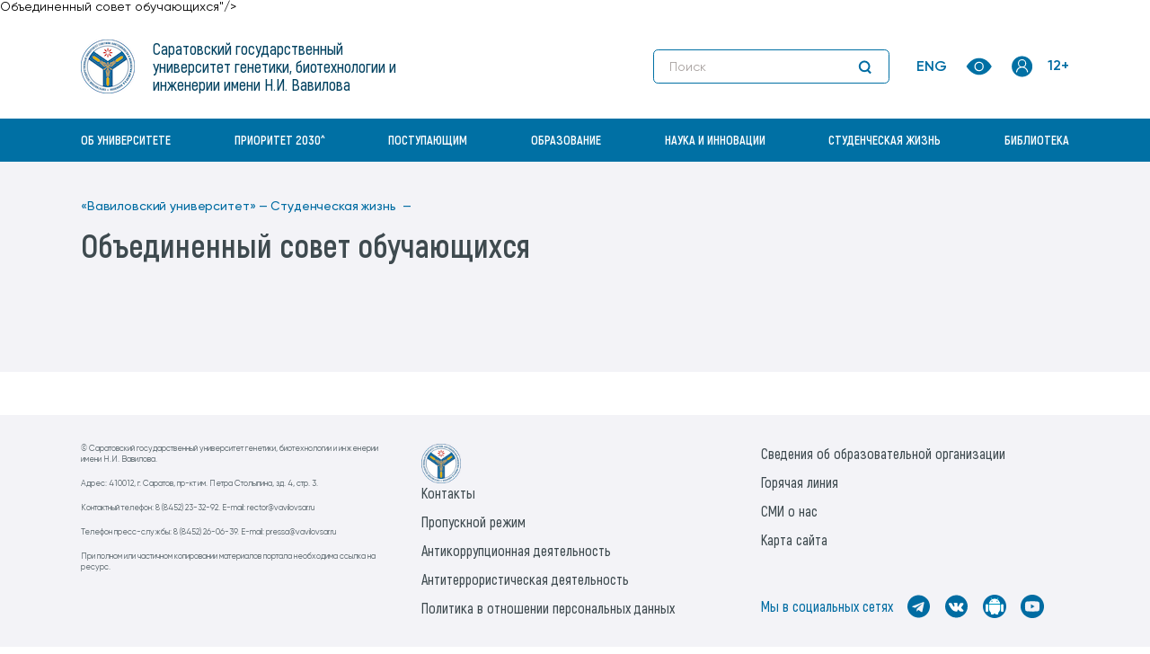

--- FILE ---
content_type: text/html; charset=utf8
request_url: https://www.vavilovsar.ru/vneuchebnaya-deyatelnost/32366-a-href=-http-www-sgau-ru-sovet-studentov-i-a
body_size: 8353
content:

<!DOCTYPE html>
<html lang="ru">
<head>
    <meta http-equiv="Content-Type" content="text/html; charset=utf-8">
    <meta http-equiv="X-UA-Compatible" content="IE=edge">
    <title>Объединенный совет обучающихся</title>
    <meta name='description' content=''>
    <meta name='keywords' content=''>

    <meta name="viewport" content="width=device-width, initial-scale=1.0">
    <meta name="mobile-web-app-capable" content="yes">
    <meta name="theme-color" content="#fff">
    <meta name="application-name" content="Media">
    <meta property="og:image" content="/front/tpl/assets/img/og-image">
    <meta property="og:image:type" content="image/jpg">
    <meta property="og:image:width" content="1200">
    <meta property="og:image:height" content="630">
    <meta property="og:type" content="website">
    <meta property="og:url" content="">
    <meta property="og:title" content=""/>
    <meta property="og:description" content=""/>
    <!-- favicon-->
    <link rel="SHORTCUT ICON" href="/style/ico/sgau.ico" type="image/x-icon">
        <script src="/style/js/swfobject.js"></script>
    <script src="/sys/tema/script.js"></script>
    <link href="/styles/ticker-style.css" rel="stylesheet" type="text/css"/>
	
	<!-- Top.Mail.Ru counter -->
<script type="text/javascript">
var _tmr = window._tmr || (window._tmr = []);
_tmr.push({id: "3607622", type: "pageView", start: (new Date()).getTime()});
(function (d, w, id) {
  if (d.getElementById(id)) return;
  var ts = d.createElement("script"); ts.type = "text/javascript"; ts.async = true; ts.id = id;
  ts.src = "https://top-fwz1.mail.ru/js/code.js";
  var f = function () {var s = d.getElementsByTagName("script")[0]; s.parentNode.insertBefore(ts, s);};
  if (w.opera == "[object Opera]") { d.addEventListener("DOMContentLoaded", f, false); } else { f(); }
})(document, window, "tmr-code");
</script>
<noscript><div><img src="https://top-fwz1.mail.ru/counter?id=3607622;js=na" style="position:absolute;left:-9999px;" alt="Top.Mail.Ru" /></div></noscript>
<!-- /Top.Mail.Ru counter -->

            <meta property="og:type" content="article"/><meta property="og:title" content="<a href="http://www.sgau.ru/oso">Объединенный совет обучающихся</a>"/>    <script>
        var notification = false;
        var notification_count = 0;
    </script>

    <!-- styles-->
    <link rel="stylesheet" href="/front/tpl/css/vendor.css?v=1769494907">
    <link rel="stylesheet" href="/front/tpl/css/main.css?v=1769494907">

    <link rel="stylesheet" href="/sys/tema/style_admin_light.css" type="text/css">
    <!--    <link href="/style/css/sgau-ru-0.3.css" rel="stylesheet"/>-->

    
    <script type="text/javascript">
        function resizeIframe(obj) {
            obj.style.height = obj.contentWindow.document.body.scrollHeight + 'px';
        }
    </script>
</head>
<body >
<header class="header">
    <div class="header__overlay">
        <div class="container">
            <div class="header__row">
                <div class="header__col">
                    <a class="header__logo" href="/">
                        <div class="header__logo-link">
                            <img class="header__logo-icon"
                                 srcset="/front/tpl/assets/img/sgau-logo@2x.png 2x"
                                 src="/front/tpl/assets/img/sgau-logo.png"
                                 alt="Logo sgau">
                        </div>
                        <div class="header__logo-box">
                            <p class="header__logo-text">Саратовский государственный университет генетики, биотехнологии и инженерии имени Н.И. Вавилова</p>
                            <span class="header__age">12+</span>
                        </div>
                    </a>
                </div>
                <div class="header__col header__col--2">
                    <div class="search-header header__search" data-search>
                        <div class="search-header__wrapper">
                            <form class="search-header__form" action="/seek">
                                <input class="search-header__control"
                                       value=""
                                       name="s[str]"
                                       type="text"
                                       placeholder="Поиск">
                                <button class="search-header__btn" type="submit">
                                    <svg class="search-header__icon">
                                        <use xlink:href="/front/tpl/sprites/sprite.svg#search"></use>
                                    </svg>
                                    <svg class="search-header__icon-mobile">
                                        <use xlink:href="/front/tpl/sprites/sprite.svg#chevron-right-s"></use>
                                    </svg>
                                </button>
                            </form>
                        </div>
                    </div>
                    <div class="header__actions">
                        <a class="header__language" href="/sys/include/links.php?go=https://en.vavilovsar.ru/">ENG</a>

                        <a class="btn header__btn" href="https://limit.vavilovsar.ru">
                            <svg class="header__btn-eye">
                                <use xlink:href="/front/tpl/sprites/sprite.svg#eye"></use>
                            </svg>
                        </a>

                        <div class="header__account">
                            <button class="btn header__btn header__btn--hidden" data-account-open>
                                <svg class="header__btn-my-account">
                                    <use xlink:href="/front/tpl/sprites/sprite.svg#my-account-icon"></use>
                                </svg>
                            </button>

                            <div class="account" data-account>
                                <ul class="account__list">
                                    <li class="account__item"><a class="link account__link" href="/login">Вход в&nbsp;личный
                                            кабинет</a></li>
                                    <li class="account__item"><a class="link account__link" href="https://moodle.vavilovsar.ru">ЭИОС</a></li>
                                    <li class="account__item"><a class="link account__link" href="https://mail.vavilovsar.ru">Корпоративная почта</a>
                                    </li>
                                </ul>
                            </div>
                        </div>

                        <button class="header__mobile-search" data-mobile-btn-search>
                            <svg class="header__mobile-search-icon">
                                <use xlink:href="/front/tpl/sprites/sprite.svg#search"></use>
                            </svg>
                            <img class="search-header__icon-close" src="/front/tpl/assets/img/icons/close.svg" alt="">
                        </button>

                        <button class="header__btn-burger" data-burger><span class="header__line"></span></button>
                    </div>
                </div>
            </div>
        </div>
    </div>
        <div class="nav-header">
        <div class="container">
            <div class="nav-header__body" data-navigation>
                <div class="nav-header__box">
                    <ul class="nav-header__list">
                                                                                                        <li class="nav-header__item">
                                <a class="nav-header__link" href="https://www.vavilovsar.ru/ob-universitete"
                                   data-nav-index="14">Об университете</a>

                                                                    <button class="nav-header__arrow" data-nav-arrow>
                                        <svg class="nav-header__icon">
                                            <use xlink:href="/front/tpl/sprites/sprite.svg#chevron-down"></use>
                                        </svg>
                                    </button>

                                    <div class="nav-header__sub" data-sub-menu>
                                        <div>
                                            <div class="container">
                                                <ul class="nav-header__sub-list" data-sub-menu-list>
                                                                                                                                                                    <li class="nav-header__sub-item">
                                                            <a class="link nav-header__sub-link"
                                                               href="https://www.vavilovsar.ru/ob-universitete/bankovskie-rekvizity">Банковские реквизиты университета</a>
                                                        </li>
                                                                                                                                                                    <li class="nav-header__sub-item">
                                                            <a class="link nav-header__sub-link"
                                                               href="https://www.vavilovsar.ru/ob-universitete/virtualnyi-tur">Виртуальный университет</a>
                                                        </li>
                                                                                                                                                                    <li class="nav-header__sub-item">
                                                            <a class="link nav-header__sub-link"
                                                               href="https://www.vavilovsar.ru/ob-universitete/geraldicheskaya-simvolika">Геральдическая символика</a>
                                                        </li>
                                                                                                                                                                    <li class="nav-header__sub-item">
                                                            <a class="link nav-header__sub-link"
                                                               href="https://www.vavilovsar.ru/ob-universitete/goryachaya-liniya">Горячая линия</a>
                                                        </li>
                                                                                                                                                                    <li class="nav-header__sub-item">
                                                            <a class="link nav-header__sub-link"
                                                               href="https://www.vavilovsar.ru/ob-universitete/informacionnyi-blok">Информационный блок</a>
                                                        </li>
                                                                                                                                                                    <li class="nav-header__sub-item">
                                                            <a class="link nav-header__sub-link"
                                                               href="https://www.vavilovsar.ru/ob-universitete/istoriya-universiteta">История университета</a>
                                                        </li>
                                                                                                                                                                    <li class="nav-header__sub-item">
                                                            <a class="link nav-header__sub-link"
                                                               href="https://www.vavilovsar.ru/ob-universitete/kadry">Кадры. Доска почёта. Стипендиаты университета</a>
                                                        </li>
                                                                                                                                                                    <li class="nav-header__sub-item">
                                                            <a class="link nav-header__sub-link"
                                                               href="https://www.vavilovsar.ru/ob-universitete/konkurs-na-zameshchenie-doljnostei">Конкурс на замещение должностей  профессорско-преподавательского состава</a>
                                                        </li>
                                                                                                                                                                    <li class="nav-header__sub-item">
                                                            <a class="link nav-header__sub-link"
                                                               href="https://www.vavilovsar.ru/ob-universitete/kontaktnaya-informaciya">Контактная информация</a>
                                                        </li>
                                                                                                                                                                    <li class="nav-header__sub-item">
                                                            <a class="link nav-header__sub-link"
                                                               href="https://www.vavilovsar.ru/ob-universitete/svedeniya-ob-obrazovatelnoi-organizacii">Основные сведения</a>
                                                        </li>
                                                                                                                                                                    <li class="nav-header__sub-item">
                                                            <a class="link nav-header__sub-link"
                                                               href="https://www.vavilovsar.ru/ob-universitete/programma-prioritet-2030">Программа «Приоритет-2030»</a>
                                                        </li>
                                                                                                                                                                    <li class="nav-header__sub-item">
                                                            <a class="link nav-header__sub-link"
                                                               href="https://www.vavilovsar.ru/ob-universitete/rekvizity-universiteta">Реквизиты университета</a>
                                                        </li>
                                                                                                                                                                    <li class="nav-header__sub-item">
                                                            <a class="link nav-header__sub-link"
                                                               href="https://www.vavilovsar.ru/ob-universitete/struktura">Структура</a>
                                                        </li>
                                                                                                                                                                    <li class="nav-header__sub-item">
                                                            <a class="link nav-header__sub-link"
                                                               href="https://www.vavilovsar.ru/ob-universitete/uchreditel">Учредитель</a>
                                                        </li>
                                                                                                                                                                    <li class="nav-header__sub-item">
                                                            <a class="link nav-header__sub-link"
                                                               href="https://www.vavilovsar.ru/ob-universitete/fond-celevogo-kapitala">Фонд целевого капитала</a>
                                                        </li>
                                                                                                    </ul>
                                            </div>
                                        </div>
                                    </div>
                                                            </li>
                                                                                <li class="nav-header__item">
                                <a class="nav-header__link" href="https://www.vavilovsar.ru/ob-universitete/programma-prioritet-2030"
                                   data-nav-index="1">Приоритет 2030^</a>

                                                            </li>
                                                                                <li class="nav-header__item">
                                <a class="nav-header__link" href="/sys/include/links.php?go=https://sgau.ru/abitur"
                                   data-nav-index="2">Поступающим</a>

                                                                    <button class="nav-header__arrow" data-nav-arrow>
                                        <svg class="nav-header__icon">
                                            <use xlink:href="/front/tpl/sprites/sprite.svg#chevron-down"></use>
                                        </svg>
                                    </button>

                                    <div class="nav-header__sub" data-sub-menu>
                                        <div>
                                            <div class="container">
                                                <ul class="nav-header__sub-list" data-sub-menu-list>
                                                                                                                                                                    <li class="nav-header__sub-item">
                                                            <a class="link nav-header__sub-link"
                                                               href="https://sgau.ru/abitur/spo_sredn">Среднее профессиональное образование</a>
                                                        </li>
                                                                                                                                                                    <li class="nav-header__sub-item">
                                                            <a class="link nav-header__sub-link"
                                                               href="https://sgau.ru/abitur/bachelor">Бакалавриат/специалитет</a>
                                                        </li>
                                                                                                                                                                    <li class="nav-header__sub-item">
                                                            <a class="link nav-header__sub-link"
                                                               href="https://sgau.ru/abitur/magistr">Магистратура</a>
                                                        </li>
                                                                                                                                                                    <li class="nav-header__sub-item">
                                                            <a class="link nav-header__sub-link"
                                                               href="https://sgau.ru/abitur/aspirant">Аспирантура</a>
                                                        </li>
                                                                                                    </ul>
                                            </div>
                                        </div>
                                    </div>
                                                            </li>
                                                                                <li class="nav-header__item">
                                <a class="nav-header__link" href="https://www.vavilovsar.ru/ucheba"
                                   data-nav-index="8">Образование</a>

                                                                    <button class="nav-header__arrow" data-nav-arrow>
                                        <svg class="nav-header__icon">
                                            <use xlink:href="/front/tpl/sprites/sprite.svg#chevron-down"></use>
                                        </svg>
                                    </button>

                                    <div class="nav-header__sub" data-sub-menu>
                                        <div>
                                            <div class="container">
                                                <ul class="nav-header__sub-list" data-sub-menu-list>
                                                                                                                                                                    <li class="nav-header__sub-item">
                                                            <a class="link nav-header__sub-link"
                                                               href="https://www.vavilovsar.ru/ucheba/instituty">Институты</a>
                                                        </li>
                                                                                                                                                                    <li class="nav-header__sub-item">
                                                            <a class="link nav-header__sub-link"
                                                               href="https://www.vavilovsar.ru/ucheba/vuc">Военный учебный центр</a>
                                                        </li>
                                                                                                                                                                    <li class="nav-header__sub-item">
                                                            <a class="link nav-header__sub-link"
                                                               href="https://www.vavilovsar.ru/ucheba/materialno-texnicheskie-usloviya-dlya-ovz-i-invali">Материально-технические условия для ОВЗ и инвалидов</a>
                                                        </li>
                                                                                                                                                                    <li class="nav-header__sub-item">
                                                            <a class="link nav-header__sub-link"
                                                               href="https://www.vavilovsar.ru/ucheba/platnye-obrazovatelnye-uslugi">Платные образовательные услуги</a>
                                                        </li>
                                                                                                                                                                    <li class="nav-header__sub-item">
                                                            <a class="link nav-header__sub-link"
                                                               href="https://www.vavilovsar.ru/ucheba/professionalno-obshchestvennaya-akkreditaciya">Профессионально-общественная аккредитация</a>
                                                        </li>
                                                                                                                                                                    <li class="nav-header__sub-item">
                                                            <a class="link nav-header__sub-link"
                                                               href="https://www.vavilovsar.ru/ucheba/razmer-platy-za-projivanie-v-studencheskix-obshche">Размер платы за проживание в студенческих общежитиях</a>
                                                        </li>
                                                                                                                                                                    <li class="nav-header__sub-item">
                                                            <a class="link nav-header__sub-link"
                                                               href="https://www.vavilovsar.ru/ucheba/raspisanie-zanyatii">Расписание занятий</a>
                                                        </li>
                                                                                                                                                                    <li class="nav-header__sub-item">
                                                            <a class="link nav-header__sub-link"
                                                               href="https://www.vavilovsar.ru/ucheba/stipendiya">Стипендии и иные виды материальной поддержки</a>
                                                        </li>
                                                                                                                                                                    <li class="nav-header__sub-item">
                                                            <a class="link nav-header__sub-link"
                                                               href="https://www.vavilovsar.ru/ucheba/trudoustroistvo-vypusknikov">Трудоустройство выпускников</a>
                                                        </li>
                                                                                                    </ul>
                                            </div>
                                        </div>
                                    </div>
                                                            </li>
                                                                                <li class="nav-header__item">
                                <a class="nav-header__link" href="https://www.vavilovsar.ru/nauka"
                                   data-nav-index="18">Наука и инновации</a>

                                                                    <button class="nav-header__arrow" data-nav-arrow>
                                        <svg class="nav-header__icon">
                                            <use xlink:href="/front/tpl/sprites/sprite.svg#chevron-down"></use>
                                        </svg>
                                    </button>

                                    <div class="nav-header__sub" data-sub-menu>
                                        <div>
                                            <div class="container">
                                                <ul class="nav-header__sub-list" data-sub-menu-list>
                                                                                                                                                                    <li class="nav-header__sub-item">
                                                            <a class="link nav-header__sub-link"
                                                               href="https://www.vavilovsar.ru/nauka/5262"></a>
                                                        </li>
                                                                                                                                                                    <li class="nav-header__sub-item">
                                                            <a class="link nav-header__sub-link"
                                                               href="https://www.vavilovsar.ru/nauka/agrarnye-konferencii">Аграрные конференции</a>
                                                        </li>
                                                                                                                                                                    <li class="nav-header__sub-item">
                                                            <a class="link nav-header__sub-link"
                                                               href="https://www.vavilovsar.ru/nauka/vestnik">Аграрный научный журнал</a>
                                                        </li>
                                                                                                                                                                    <li class="nav-header__sub-item">
                                                            <a class="link nav-header__sub-link"
                                                               href="https://www.vavilovsar.ru/nauka/aspirantura-i-doktorantura">Аспирантура</a>
                                                        </li>
                                                                                                                                                                    <li class="nav-header__sub-item">
                                                            <a class="link nav-header__sub-link"
                                                               href="https://www.vavilovsar.ru/nauka/dissertacionnye-sovety">Диссертационные советы</a>
                                                        </li>
                                                                                                                                                                    <li class="nav-header__sub-item">
                                                            <a class="link nav-header__sub-link"
                                                               href="https://www.vavilovsar.ru/nauka/katalog-innovacionnyx-proektov">Каталог инновационных проектов</a>
                                                        </li>
                                                                                                                                                                    <li class="nav-header__sub-item">
                                                            <a class="link nav-header__sub-link"
                                                               href="https://www.vavilovsar.ru/nauka/konferencii-saratovskogo-gau">Конференции Вавиловского университета</a>
                                                        </li>
                                                                                                                                                                    <li class="nav-header__sub-item">
                                                            <a class="link nav-header__sub-link"
                                                               href="https://www.vavilovsar.ru/nauka/nauchno-texnicheskii-sovet">Научно-технический совет</a>
                                                        </li>
                                                                                                                                                                    <li class="nav-header__sub-item">
                                                            <a class="link nav-header__sub-link"
                                                               href="https://www.vavilovsar.ru/nauka/obyavleniya-o-zashchite-dissertacionnyx-rabot">Объявления о защите диссертационных работ</a>
                                                        </li>
                                                                                                                                                                    <li class="nav-header__sub-item">
                                                            <a class="link nav-header__sub-link"
                                                               href="https://www.vavilovsar.ru/nauka/ofis-texnologicheskogo-liderstva">Офис технологического лидерства</a>
                                                        </li>
                                                                                                                                                                    <li class="nav-header__sub-item">
                                                            <a class="link nav-header__sub-link"
                                                               href="https://www.vavilovsar.ru/nauka/prioritetnye-nauchnye-napravleniya">Приоритетные научные направления</a>
                                                        </li>
                                                                                                                                                                    <li class="nav-header__sub-item">
                                                            <a class="link nav-header__sub-link"
                                                               href="https://www.vavilovsar.ru/nauka/rezultaty-nauchno-innovacionnoi-deyatelnosti">Результаты интеллектуальной деятельности (патенты, свидетельства)</a>
                                                        </li>
                                                                                                                                                                    <li class="nav-header__sub-item">
                                                            <a class="link nav-header__sub-link"
                                                               href="https://www.vavilovsar.ru/nauka/otdel-patentovaniya-rezultatov-nauchno-issledovate">Сектор патентования результатов научно-исследовательской деятельности</a>
                                                        </li>
                                                                                                                                                                    <li class="nav-header__sub-item">
                                                            <a class="link nav-header__sub-link"
                                                               href="https://www.vavilovsar.ru/nauka/sovet-molodyx-uchenyx">Совет молодых ученых</a>
                                                        </li>
                                                                                                                                                                    <li class="nav-header__sub-item">
                                                            <a class="link nav-header__sub-link"
                                                               href="https://www.vavilovsar.ru/nauka/reklama">УНТЦ Вавиловского университета</a>
                                                        </li>
                                                                                                                                                                    <li class="nav-header__sub-item">
                                                            <a class="link nav-header__sub-link"
                                                               href="https://www.vavilovsar.ru/nauka/fitotronno-teplichnyi-intellektualnyi-kompleks">Фитотронно-тепличный интеллектуальный комплекс</a>
                                                        </li>
                                                                                                                                                                    <li class="nav-header__sub-item">
                                                            <a class="link nav-header__sub-link"
                                                               href="https://www.vavilovsar.ru/nauka/centr-kollektivnogo-polzovaniya-agroprodukt">Центр коллективного пользования "Агропродукт"</a>
                                                        </li>
                                                                                                                                                                    <li class="nav-header__sub-item">
                                                            <a class="link nav-header__sub-link"
                                                               href="https://www.vavilovsar.ru/nauka/centr-kollektivnogo-polzovaniya-molekulyarnaya-bio">Центр коллективного пользования "Молекулярная биология"</a>
                                                        </li>
                                                                                                                                                                    <li class="nav-header__sub-item">
                                                            <a class="link nav-header__sub-link"
                                                               href="https://www.vavilovsar.ru/nauka/centrprogn">Центр прогнозирования и мониторинга научно-технологического развития АПК</a>
                                                        </li>
                                                                                                    </ul>
                                            </div>
                                        </div>
                                    </div>
                                                            </li>
                                                                                <li class="nav-header__item">
                                <a class="nav-header__link" href="/vneuchebnaya-deyatelnost"
                                   data-nav-index="5">Студенческая жизнь</a>

                                                                    <button class="nav-header__arrow" data-nav-arrow>
                                        <svg class="nav-header__icon">
                                            <use xlink:href="/front/tpl/sprites/sprite.svg#chevron-down"></use>
                                        </svg>
                                    </button>

                                    <div class="nav-header__sub" data-sub-menu>
                                        <div>
                                            <div class="container">
                                                <ul class="nav-header__sub-list" data-sub-menu-list>
                                                                                                                                                                    <li class="nav-header__sub-item">
                                                            <a class="link nav-header__sub-link"
                                                               href="http://www.sgau.ru/upravlenie-po-vospitatelnoi-i-socialnoi-rabote">Отдел по воспитательной работе и связям с общественностью</a>
                                                        </li>
                                                                                                                                                                    <li class="nav-header__sub-item">
                                                            <a class="link nav-header__sub-link"
                                                               href="https://www.vavilovsar.ru/vneuchebnaya-deyatelnost/sportivno-obrazovatelnyi-centr">Спортивно-образовательный центр</a>
                                                        </li>
                                                                                                                                                                    <li class="nav-header__sub-item">
                                                            <a class="link nav-header__sub-link"
                                                               href="http://www.sgau.ru/otdel-po-socialnoi-rabote">Отдел по социальной работе</a>
                                                        </li>
                                                                                                                                                                    <li class="nav-header__sub-item">
                                                            <a class="link nav-header__sub-link"
                                                               href="http://www.sgau.ru/oso">Объединенный совет обучающихся</a>
                                                        </li>
                                                                                                                                                                    <li class="nav-header__sub-item">
                                                            <a class="link nav-header__sub-link"
                                                               href="http://www.sgau.ru/studencheskaya-profsouznaya-organizaciya">Первичная профсоюзная студенческая организация</a>
                                                        </li>
                                                                                                                                                                    <li class="nav-header__sub-item">
                                                            <a class="link nav-header__sub-link"
                                                               href="https://www.sgau.ru/studencheskie-specializirovannye-otryady">Студенческие специализированные отряды</a>
                                                        </li>
                                                                                                    </ul>
                                            </div>
                                        </div>
                                    </div>
                                                            </li>
                                                                                <li class="nav-header__item">
                                <a class="nav-header__link" href="/sys/include/links.php?go=https://www.vavilovsar.ru/biblioteka"
                                   data-nav-index="11">Библиотека</a>

                                                                    <button class="nav-header__arrow" data-nav-arrow>
                                        <svg class="nav-header__icon">
                                            <use xlink:href="/front/tpl/sprites/sprite.svg#chevron-down"></use>
                                        </svg>
                                    </button>

                                    <div class="nav-header__sub" data-sub-menu>
                                        <div>
                                            <div class="container">
                                                <ul class="nav-header__sub-list" data-sub-menu-list>
                                                                                                                                                                    <li class="nav-header__sub-item">
                                                            <a class="link nav-header__sub-link"
                                                               href="https://www.vavilovsar.ru/biblioteka/istoricheskaya-spravka">Историческая справка</a>
                                                        </li>
                                                                                                                                                                    <li class="nav-header__sub-item">
                                                            <a class="link nav-header__sub-link"
                                                               href="https://www.vavilovsar.ru/biblioteka/struktura">Структура Библиотечно-информационного центра</a>
                                                        </li>
                                                                                                                                                                    <li class="nav-header__sub-item">
                                                            <a class="link nav-header__sub-link"
                                                               href="https://www.vavilovsar.ru/biblioteka/normativnye-i-spravochno-informacionnye-dokumenty">Нормативные и справочно-информационные документы</a>
                                                        </li>
                                                                                                                                                                    <li class="nav-header__sub-item">
                                                            <a class="link nav-header__sub-link"
                                                               href="https://www.vavilovsar.ru/biblioteka/16165-resursy">Электронные образовательные ресурсы</a>
                                                        </li>
                                                                                                                                                                    <li class="nav-header__sub-item">
                                                            <a class="link nav-header__sub-link"
                                                               href="https://www.vavilovsar.ru/biblioteka/elektronnye-resursy-dlya-ludei-s-ogranichennymi-vo">Электронные ресурсы для людей с ограниченными возможностями здоровья</a>
                                                        </li>
                                                                                                                                                                    <li class="nav-header__sub-item">
                                                            <a class="link nav-header__sub-link"
                                                               href="https://www.vavilovsar.ru/biblioteka/kontakty">Контактная информация</a>
                                                        </li>
                                                                                                                                                                    <li class="nav-header__sub-item">
                                                            <a class="link nav-header__sub-link"
                                                               href="https://www.vavilovsar.ru/biblioteka/blanki-zayavok">Бланки заявок и формы документов</a>
                                                        </li>
                                                                                                                                                                    <li class="nav-header__sub-item">
                                                            <a class="link nav-header__sub-link"
                                                               href="https://www.vavilovsar.ru/biblioteka/vospitatelnaya-rabota">Воспитательная работа</a>
                                                        </li>
                                                                                                                                                                    <li class="nav-header__sub-item">
                                                            <a class="link nav-header__sub-link"
                                                               href="https://www.vavilovsar.ru/biblioteka/prepodavatelyam">Преподавателям</a>
                                                        </li>
                                                                                                                                                                    <li class="nav-header__sub-item">
                                                            <a class="link nav-header__sub-link"
                                                               href="https://www.vavilovsar.ru/biblioteka/informaciya-dlya-aspirantov">Аспирантам</a>
                                                        </li>
                                                                                                                                                                    <li class="nav-header__sub-item">
                                                            <a class="link nav-header__sub-link"
                                                               href="https://www.vavilovsar.ru/biblioteka/polzovatelyam">Пользователям</a>
                                                        </li>
                                                                                                                                                                    <li class="nav-header__sub-item">
                                                            <a class="link nav-header__sub-link"
                                                               href="https://www.vavilovsar.ru/biblioteka/neopoisk">Неопоиск</a>
                                                        </li>
                                                                                                    </ul>
                                            </div>
                                        </div>
                                    </div>
                                                            </li>
                                            </ul>

                    <div class="nav-header__bottom header-bottom">
                        <ul class="header-bottom__list">
                            <li class="header-bottom__item"><a class="header-bottom__link" href="/login">Вход в&nbsp;личный
                                    кабинет </a></li>
                            <li class="header-bottom__item"><a class="header-bottom__link" href="https://moodle.vavilovsar.ru">ЭИОС</a></li>
                            <li class="header-bottom__item"><a class="header-bottom__link" href="https://mail.vavilovsar.ru">Корпоративная почта</a>
                            </li>
                        </ul>

                        <a class="header-bottom__lang" href="/sys/include/links.php?go=https://en.vavilovsar.ru/">ENG</a>
                    </div>
                </div>
            </div>
        </div>
    </div>
</header>    <style>
        .black_overlay {
            display: none;
            position: absolute;
            top: 0%;
            left: 0%;
            width: 100%;
            height: 300%;
            background-color: black;
            z-index: 1001;
            -moz-opacity: 0.8;
            opacity: .80;
            filter: alpha(opacity=80);
        }
    </style>
    <div class="black_overlay" id="div_window" style="display: none;"></div>
    <main class="main">
        
<div class="inner-header">
    <div class="container">
        <div class="inner-header__wrapper">
                                            <div class="breadcrumb">
                    <ul class="breadcrumb__list" itemprop="breadcrumb">
                        <li class="breadcrumb__item"><a class="link breadcrumb__link" href="/">«Вавиловский университет»&nbsp;— </a>
                        </li>
                                                                                                                    <li class="breadcrumb__item">
                                    <a class="link breadcrumb__link" href="/vneuchebnaya-deyatelnost">Студенческая жизнь                                        &nbsp;— </a>
                                </li>
                            							                                                    							                                            </ul>
                </div>
                        <h1 class="inner-header__title">Объединенный совет обучающихся</h1>
	    
            			            </div>
    </div>
</div>
<div class="inner-header">
    <div class="container">
        <div class="inner-header__wrapper">
	    	    	                        </div>
    </div>
</div>

   


    </main>
<footer class="footer">
    <div class="container">
        <div class="footer__row">
            <div class="footer__col">
                <div class="footer__copyrights">
                    <p>© Саратовский государственный университет генетики, биотехнологии и инженерии имени Н.И. Вавилова.</p>
                    <p>Адрес: 410012, г. Саратов, пр-кт им. Петра Столыпина, зд. 4, стр. 3. </p>
                    <p>Контактный телефон: 8 (8452) 23-32-92. E-mail: rector@vavilovsar.ru</p>
					<p>Телефон пресс-службы: 8 (8452) 26-06-39. E-mail: pressa@vavilovsar.ru</p>
					<p>При полном или частичном копировании материалов портала необходима ссылка на ресурс.</p>
                </div>
            </div>
            <div class="footer__col">
                <div class="footer__logo">
                    <img srcset="/front/tpl/assets/img/sgau-logo@2x.png 2x" src="/front/tpl/assets/img/sgau-logo.png"
                         alt="">
                </div>

                
                <ul class="footer__list">
                                            <li class="footer__item">
                            <a class="link footer__link" href="/ob-universitete/kontaktnaya-informaciya">Контакты</a>
                        </li>
                                            <li class="footer__item">
                            <a class="link footer__link" href="/propusknoi-rejim">Пропускной режим</a>
                        </li>
                                            <li class="footer__item">
                            <a class="link footer__link" href="/slujba-bezopasnosti/otdel-bezopasnosti-go-i-chs/dokumentaciya/borba-s-korrupciei">Антикоррупционная деятельность</a>
                        </li>
                                            <li class="footer__item">
                            <a class="link footer__link" href="/informacionno-propagandistskie-materialy-antiterro">Антитеррористическая деятельность</a>
                        </li>
                                            <li class="footer__item">
                            <a class="link footer__link" href="/files/pdf/politikavotnosheniipersonalnykhdannykh.pdf">Политика в отношении персональных данных</a>
                        </li>
                                    </ul>
            </div>

                        <div class="footer__col">
                <ul class="footer__list">
                                            <li class="footer__item">
                            <a class="link footer__link" href="/sveden">Сведения об&nbsp;образовательной организации</a>
                        </li>
                                            <li class="footer__item">
                            <a class="link footer__link" href="/ob-universitete/goryachaya-liniya">Горячая линия</a>
                        </li>
                                            <li class="footer__item">
                            <a class="link footer__link" href="/smi-o-nas">СМИ о нас</a>
                        </li>
                                            <li class="footer__item">
                            <a class="link footer__link" href="/sitemap">Карта сайта</a>
                        </li>
                                    </ul>
                                <div class="footer__social social-footer">
                    <p class="social-footer__text">Мы&nbsp;в&nbsp;социальных сетях</p>
                    <ul class="social-footer__list">
                                                    <li class="social-footer__item">
                                <a class="social-footer__link" target="_blank" href="https://t.me/vavilovsar">
                                    <svg class="social-footer__icon">
                                        <use xlink:href="/front/tpl/sprites/sprite.svg#telegram"></use>
                                    </svg>
                                </a>
                            </li>
                                                    <li class="social-footer__item">
                                <a class="social-footer__link" target="_blank" href="https://vk.com/club197889145">
                                    <svg class="social-footer__icon">
                                        <use xlink:href="/front/tpl/sprites/sprite.svg#vk"></use>
                                    </svg>
                                </a>
                            </li>
                                                    <li class="social-footer__item">
                                <a class="social-footer__link" target="_blank" href="https://www.vavilovsar.ru/mobilnye-prilojeniya">
                                    <svg class="social-footer__icon">
                                        <use xlink:href="/front/tpl/sprites/sprite.svg#android"></use>
                                    </svg>
                                </a>
                            </li>
                                                    <li class="social-footer__item">
                                <a class="social-footer__link" target="_blank" href="https://www.youtube.com/channel/UCMCCYKmv1HpcOD8TegRWrjQ">
                                    <svg class="social-footer__icon">
                                        <use xlink:href="/front/tpl/sprites/sprite.svg#youtube"></use>
                                    </svg>
                                </a>
                            </li>
                                            </ul>
                </div>
            </div>
        </div>
    </div>
</footer>
<script src="/front/tpl/js/vendor.js"></script>
<script src="/front/tpl/js/main.js"></script>

<script type="text/javascript">
    if (location.host === 'sgau.nopreset.net') {
        $(document).ready(function () {
            $.each($('[href*="www.sgau.ru"]'), function (i, v) {
                let url = $(this).attr('href');
                url = url.replace(/www.sgau.ru/, 'sgau.nopreset.net');
                $(this).attr('href', url);
            })
        });

        $.each($('.text-block__content img'), function(i,v) {
            let src = $(v).attr('src');
            if (!src.match(/sgau.ru/)) {
                let match = src.match(/\/(?<path>files.*)/);
                if (match) {
                    src = match[0];
                }
                src = 'https://sgau.ru' + src;
                $(v).attr('src', src);
            }
        });

        $.each($('.file a[href]'), function(i,v) {
            let src = $(v).attr('href');
            if (!src.match(/sgau.ru/)) {
                let match = src.match(/\/(?<path>files.*)/);
                if (match) {
                    src = match[0];
                }
                src = 'https://sgau.ru' + src;
                $(v).attr('href', src);
            }
        });
    }
</script>

<script src="https://yandex.st/jquery/1.8.3/jquery.min.js"></script>
<script src="/includes/jquery.ticker.js" type="text/javascript"></script>
<script>
    $(function () {
        // СЛАЙДЕР НОВОСТЕЙ
        if ($('#news-slider').length) {
            $('#news-slider').slides({
                container: 'news-slider-container',
                prev: 'news-slider-prev',
                next: 'news-slider-next',
                generatePagination: true,
                paginationClass: 'news-slider-pagination',
                currentClass: 'news-slider-current',
                play: 15000,
                pause: 500,
                hoverPause: true
            });
        }

        // СЛАЙДЕР ГАЛЕРЕЙ
        if ($('#col-right-galery-slider').length) {
            $('#col-right-galery-slider').slides({
                container: 'col-right-galery-container',
                prev: 'col-right-galery-prev',
                next: 'col-right-galery-next',
                generatePagination: false,
                pause: 500
            });
        }
    });
</script>
<!-- Yandex.Metrika informer 
<a href="https://metrika.yandex.ru/stat/?id=22240300&amp;from=informer"
target="_blank" rel="nofollow"><img src="https://informer.yandex.ru/informer/22240300/3_1_FFFFFFFF_EFEFEFFF_0_pageviews"
style="width:88px; height:31px; border:0;" alt="Яндекс.Метрика" title="Яндекс.Метрика: данные за сегодня (просмотры, визиты и уникальные посетители)" class="ym-advanced-informer" data-cid="22240300" data-lang="ru" /></a>
<!-- /Yandex.Metrika informer -->

<!-- Yandex.Metrika counter -->
<script type="text/javascript" >
   (function(m,e,t,r,i,k,a){m[i]=m[i]||function(){(m[i].a=m[i].a||[]).push(arguments)};
   m[i].l=1*new Date();
   for (var j = 0; j < document.scripts.length; j++) {if (document.scripts[j].src === r) { return; }}
   k=e.createElement(t),a=e.getElementsByTagName(t)[0],k.async=1,k.src=r,a.parentNode.insertBefore(k,a)})
   (window, document, "script", "https://mc.yandex.ru/metrika/tag.js", "ym");

   ym(22240300, "init", {
        clickmap:true,
        trackLinks:true,
        accurateTrackBounce:true
   });
</script>
<noscript><div><img src="https://mc.yandex.ru/watch/22240300" style="position:absolute; left:-9999px;" alt="" /></div></noscript>
<!-- /Yandex.Metrika counter -->

</body>
</html>

--- FILE ---
content_type: text/css
request_url: https://www.vavilovsar.ru/front/tpl/css/main.css?v=1769494907
body_size: 8357
content:
*{margin:0;padding:0}*,::after,::before{-webkit-box-sizing:border-box;box-sizing:border-box}body,html{width:100%;height:100%;font-size:100%;-moz-osx-font-smoothing:grayscale;text-rendering:optimizeSpeed}body{overflow-x:hidden}button,input,textarea{font-family:inherit;border:none}button{cursor:pointer;background:0 0;color:inherit}button:focus,input:focus,textarea:focus{outline:0}input::-webkit-input-placeholder,textarea::-webkit-input-placeholder{color:inherit;font-size:inherit}input::-moz-placeholder,textarea::-moz-placeholder{color:inherit;font-size:inherit}input:-ms-input-placeholder,textarea:-ms-input-placeholder{color:inherit;font-size:inherit}input::-ms-input-placeholder,textarea::-ms-input-placeholder{color:inherit;font-size:inherit}input::placeholder,textarea::placeholder{color:inherit;font-size:inherit}select:focus-visible{outline:0!important}ul li{list-style:none}a.active,a:hover{text-decoration:none}img{-webkit-user-select:none;-moz-user-select:none;-ms-user-select:none;user-select:none;max-width:100%}h1,h2,h3,h4,h5,h6{font-family:inherit;font-weight:inherit}.swiper-slide{-webkit-backface-visibility:hidden;-webkit-transform:translate3d(0,0,0)}.swiper-wrapper{-webkit-transform-style:preserve-3d}[hidden]{display:none!important}input[type=number]::-webkit-inner-spin-button,input[type=number]::-webkit-outer-spin-button{-webkit-appearance:none;margin:0}[disabled]{pointer-events:none;opacity:.2;-webkit-user-select:none;-moz-user-select:none;-ms-user-select:none;user-select:none}input,textarea{-webkit-appearance:unset}.sitemap_local{margin-bottom:20px}.sitemap_local ul{display:block;margin:0;color:#aec3dc}.sitemap_local li{margin-bottom:4px;margin-left:24px;list-style:disc}.sitemap_local a{text-decoration:none;color:#235b9f}.sitemap_local a:hover{text-decoration:underline}.menu_min_td span{display:block;margin-bottom:4px;border:1px solid #999;border-radius:12px;background-color:#fef7c9}.menu_min_td span:hover{background-color:#fff}.menu_min_td span a{text-decoration:none}.menu_min_td span a:hover{text-decoration:underline}.text-block .tablefoto{margin:20px 0}.text-block .tablefoto img{float:unset;margin:0}.text-block .tablefoto td{padding:20px}.white_content .bigimg{margin-top:20px;width:100%}body .white_content,body .white_content .bigimg_c img{height:auto}.text-block__content .tablefoto img{float:unset;margin:0}body .black_overlay{position:fixed}html{line-height:1.15;-webkit-text-size-adjust:100%}details,main{display:block}h1{font-size:2em}hr{-webkit-box-sizing:content-box;box-sizing:content-box;height:0;overflow:visible}code,kbd,pre,samp{font-family:monospace,monospace;font-size:1em}a{background-color:transparent;text-decoration:none}abbr[title]{border-bottom:none;text-decoration:underline;-webkit-text-decoration:underline dotted;text-decoration:underline dotted}b,strong{font-weight:bolder}small{font-size:80%}sub,sup{font-size:75%;line-height:0;position:relative;vertical-align:baseline}sub{bottom:-.25em}sup{top:-.5em}img{border-style:none}button,input,optgroup,select,textarea{font-family:inherit;font-size:100%;line-height:1.15;margin:0}button,input{overflow:visible}button,select{text-transform:none}[type=button],[type=reset],[type=submit],button{-webkit-appearance:button}[type=button]::-moz-focus-inner,[type=reset]::-moz-focus-inner,[type=submit]::-moz-focus-inner,button::-moz-focus-inner{border-style:none;padding:0}[type=button]:-moz-focusring,[type=reset]:-moz-focusring,[type=submit]:-moz-focusring,button:-moz-focusring{outline:ButtonText dotted 1px}fieldset{padding:.35em .75em .625em}legend{-webkit-box-sizing:border-box;box-sizing:border-box;color:inherit;display:table;max-width:100%;padding:0;white-space:normal}progress{vertical-align:baseline}textarea{overflow:auto}[type=checkbox],[type=radio]{-webkit-box-sizing:border-box;box-sizing:border-box;padding:0}[type=number]::-webkit-inner-spin-button,[type=number]::-webkit-outer-spin-button{height:auto}[type=search]{-webkit-appearance:textfield;outline-offset:-2px}[type=search]::-webkit-search-decoration{-webkit-appearance:none}::-webkit-file-upload-button{-webkit-appearance:button;font:inherit}summary{display:list-item}[hidden],template{display:none}.white_content{background:url(/style/images/w_tr50.png);border-radius:10px;border:1px solid #fff;top:10%;left:50%!important;-webkit-transform:translateX(-50%)!important;-ms-transform:translateX(-50%)!important;transform:translateX(-50%)!important}.white_content .exit{position:absolute;top:2px;right:2px;display:inline-block;background-color:#b10c15;padding:0 4px;border:1px solid #fff;border-radius:4}.white_content .exit a{color:#fff;text-decoration:none;font-weight:700;font-family:Arial,Helvetica,sans-serif}.white_content h3{text-align:left;font-size:18px;background-color:#eee;border-radius:4;border:1px solid #444;padding:2px 4px;margin-right:20px;color:#000}.bigimg_r,.white_content .bigimg .bigimg_l{font-size:40px;font-weight:700;color:#ccc;vertical-align:top;padding-top:40px}.white_content .bigimg .bigimg_l{text-align:left}.white_content .bigimg .bigimg_r{text-align:right}.white_content .bigimg_c img{border:1px solid #fff;float:unset;margin:0}.tablefoto{width:100%}.tablefoto td{text-align:center;vertical-align:middle;padding:4px 0 0 1px;margin:0;background-image:url(/style/images/bgphotog.jpg);background-position:top;background-repeat:no-repeat;border:1px solid #7a6944}.tablefoto img{border:1px solid #fff}table{font-size:inherit;border-collapse:collapse;border-spacing:0}.file{display:table;margin-bottom:10px;padding:0 4px;border:1px solid #fdd559;border-radius:4px;background-color:#ffebaf}#content{text-align:left}.file a{text-decoration:underline;color:#000}@font-face{font-family:Akrobat;src:url(../fonts/Akrobat-SemiBold.woff2) format("woff2"),url(../fonts/Akrobat-SemiBold.woff) format("woff");font-weight:600;font-style:normal}@font-face{font-family:Akrobat;src:url(../fonts/Akrobat-Bold.woff2) format("woff2"),url(../fonts/Akrobat-Bold.woff) format("woff");font-weight:700;font-style:normal}@font-face{font-family:Akrobat;src:url(../fonts/Akrobat-ExtraBold.woff2) format("woff2"),url(../fonts/Akrobat-ExtraBold.woff) format("woff");font-weight:800;font-style:normal}@font-face{font-family:Gilroy;src:url(../fonts/Gilroy-Regular.woff2) format("woff2"),url(../fonts/Gilroy-Regular.woff) format("woff");font-weight:400;font-style:normal}@font-face{font-family:Gilroy;src:url(../fonts/Gilroy-Medium.woff2) format("woff2"),url(../fonts/Gilroy-Medium.woff) format("woff");font-weight:500;font-style:normal}@font-face{font-family:Gilroy;src:url(../fonts/Gilroy-Semibold.woff2) format("woff2"),url(../fonts/Gilroy-Semibold.woff) format("woff");font-weight:600;font-style:normal}body:not(.load) *{-webkit-transition:unset!important;-o-transition:unset!important;transition:unset!important}body{margin:0;font-family:Gilroy,sans-serif,helvetica;font-size:.875rem;display:-webkit-box;display:-ms-flexbox;display:flex;-webkit-box-orient:vertical;-webkit-box-direction:normal;-ms-flex-direction:column;flex-direction:column;min-height:100vh;-webkit-font-smoothing:antialiased}.main{-webkit-box-flex:1;-ms-flex:1 0 auto;flex:1 0 auto}[data-input=mouse] :focus{outline:0}button,input,select{color:inherit}h1,h2,h3,h4{font-family:Akrobat,sans-serif,helvetica;margin:0}h1,h2{font-weight:700}h1{font-size:2.25rem;line-height:120%}h2{font-size:1.75rem;line-height:114%;text-align:center;color:#0070a4}h3{font-size:1.125rem;line-height:22px;font-weight:600}.centered{position:absolute;top:-50%;right:-50%;bottom:-50%;left:-50%;width:100%;height:100%;margin:auto;-o-object-fit:cover;object-fit:cover}.swiper-button-next::after,.swiper-button-prev::after{display:none}.btn-next,.btn-prev{color:#fff}.btn-next__icon,.btn-prev__icon{width:10px;height:20px}.slider-pagination{position:relative;height:32px}.slider-pagination .swiper-pagination-bullet{border:1px solid #b1bbc0;background-color:transparent}.slider-pagination .swiper-pagination-bullet-active{background-color:#b1bbc0}.link{-webkit-transition:.25s;-o-transition:.25s;transition:.25s;text-decoration:none;color:inherit}#session_otvet{width:100%;margin:10px 0;text-align:center}#session_otvet p{text-align:center}#session_otvet .otvet{margin:0}.npages{margin-top:20px}.container{max-width:70.625rem;padding:0 .9375rem;margin:0 auto}.nav-header{position:relative;background:#0070a4}.nav-header__list{display:-webkit-box;display:-ms-flexbox;display:flex;-ms-flex-wrap:wrap;flex-wrap:wrap;-webkit-box-pack:justify;-ms-flex-pack:justify;justify-content:space-between}.nav-header__item>.nav-header__link{display:block;padding:1rem 0}.nav-header__link{font-family:Akrobat,sans-serif,helvetica;font-weight:700;-webkit-transition:.25s;-o-transition:.25s;transition:.25s;text-transform:uppercase;color:#fff}.nav-header__arrow{display:none}.nav-header__icon{width:10px;height:6px;-webkit-transition:.25s;-o-transition:.25s;transition:.25s}.nav-header__sub-list{padding:1.5rem 2.75rem;-webkit-column-count:3;-moz-column-count:3;column-count:3;-webkit-column-rule:1px solid #e5e5e5;-moz-column-rule:1px solid #e5e5e5;column-rule:1px solid #e5e5e5;-webkit-column-gap:100px;-moz-column-gap:100px;column-gap:100px}.nav-header__box{overflow:hidden}.nav-header__sub-item{display:inline-block;width:100%;page-break-inside:avoid}.nav-header__sub-item:not(:last-child){margin-bottom:.875rem}.nav-header__sub-link{font-size:14px;line-height:150%;font-weight:500}.header-bottom{display:none}.header{position:relative;z-index:2}.header__overlay{position:relative;background-color:#fff}.header__row{position:relative;display:-webkit-box;display:-ms-flexbox;display:flex;-webkit-box-pack:justify;-ms-flex-pack:justify;justify-content:space-between;padding:1.75rem 0}.header__col{display:-webkit-box;display:-ms-flexbox;display:flex;-webkit-box-align:center;-ms-flex-align:center;align-items:center}.header__col--2{-webkit-box-flex:1;-ms-flex:auto;flex:auto;-webkit-box-pack:end;-ms-flex-pack:end;justify-content:flex-end}.header__logo{display:-webkit-box;display:-ms-flexbox;display:flex;-webkit-box-align:center;-ms-flex-align:center;align-items:center;padding-right:20px}.header__logo-box{display:-webkit-box;display:-ms-flexbox;display:flex}.header__logo-link{display:-webkit-box;display:-ms-flexbox;display:flex;-ms-flex-negative:0;flex-shrink:0;width:3.75rem;height:3.75rem;margin-right:1.25rem}.header__logo-text{font-family:Akrobat,sans-serif,helvetica;font-size:1.125rem;max-width:18.8125rem;color:#004160}.search-header{display:-webkit-box;display:-ms-flexbox;display:flex;-webkit-box-align:center;-ms-flex-align:center;align-items:center}.search-header__wrapper{-webkit-box-flex:1;-ms-flex:auto;flex:auto;max-width:19rem;border:1.30769px solid #0070a4;border-radius:5.23077px}.search-header__form{display:-webkit-box;display:-ms-flexbox;display:flex;-webkit-box-align:center;-ms-flex-align:center;align-items:center;padding:.5rem 1rem .4375rem}.search-header__control{width:100%;margin-right:1rem}.search-header__control::-webkit-input-placeholder{font-size:.875rem;line-height:17px;opacity:.5;color:#4f423e}.search-header__control::-moz-placeholder{font-size:.875rem;line-height:17px;opacity:.5;color:#4f423e}.search-header__control:-ms-input-placeholder{font-size:.875rem;line-height:17px;opacity:.5;color:#4f423e}.search-header__control::-ms-input-placeholder{font-size:.875rem;line-height:17px;opacity:.5;color:#4f423e}.search-header__control::placeholder{font-size:.875rem;line-height:17px;opacity:.5;color:#4f423e}.search-header__btn{display:-webkit-box;display:-ms-flexbox;display:flex;color:#000}.search-header__icon{width:20px;height:20px}.header__actions{display:-webkit-box;display:-ms-flexbox;display:flex;-webkit-box-align:center;-ms-flex-align:center;align-items:center;margin-left:1.875rem}.header__language{line-height:19px;margin-top:3px;margin-right:1.25rem;-webkit-transition:.25s;-o-transition:.25s;transition:.25s;text-decoration:none}.header-bottom__lang,.header__age,.header__language{font-size:1rem;font-weight:700;color:#006ca2}.header__age{position:absolute;top:50%;right:0;-webkit-transform:translateY(-50%);-ms-transform:translateY(-50%);transform:translateY(-50%)}.header__btn{display:-webkit-box;display:-ms-flexbox;display:flex;-webkit-transition:.25s;-o-transition:.25s;transition:.25s;color:#0070a4}.header__btn:not(:last-child){margin-right:1.25rem}.header__btn-eye{width:2rem;height:1.3375rem}.header__btn-my-account{width:1.5rem;height:1.5rem}.header__account{position:relative;margin-right:20px}.account{position:absolute;z-index:0;left:calc(-100% - 36px);width:11.8125rem;padding:1.25rem 1rem;-webkit-transition:.3s ease-out;-o-transition:.3s ease-out;transition:.3s ease-out;opacity:0;border:1px solid #006ca2;border-radius:4px;background-color:#fff;-webkit-box-shadow:0 10px 15px -6px rgba(0,0,0,.34);box-shadow:0 10px 15px -6px rgba(0,0,0,.34)}.account--visible{z-index:2;margin-top:10px;opacity:1}.account__item:not(:last-child){margin-bottom:.625rem}.account__link{font-size:14px;line-height:150%;font-weight:500}.header__btn-burger,.header__mobile-search,.search-header__icon-mobile{display:none}.footer{padding:2rem 0;background:#f3f3f7}.footer__row{display:-webkit-box;display:-ms-flexbox;display:flex}.footer__col{display:-webkit-box;display:-ms-flexbox;display:flex;-webkit-box-orient:vertical;-webkit-box-direction:normal;-ms-flex-direction:column;flex-direction:column;width:33.3333%}.footer__col:not(:last-child){margin:0 2.25rem 0 0}.footer__copyrights{font-weight:400;font-size:9px;line-height:140%;color:#505d63}.footer__copyrights p+p{margin-top:15px}.footer__logo{width:44px;height:44px;padding-bottom:24px;margin-bottom:auto;line-height:0}.footer__item:not(:last-child){margin-bottom:.625rem}.footer__link{font-family:Akrobat,sans-serif,helvetica;font-size:1rem;line-height:140%;color:#3e4a4f;text-decoration:none}.social-footer{display:-webkit-box;display:-ms-flexbox;display:flex;margin-top:auto}.social-footer__text{font-family:Akrobat,sans-serif,helvetica;font-weight:600;font-size:1rem;line-height:159%;color:#006ca2;margin:0 1rem 0 0}.social-footer__list{display:-webkit-box;display:-ms-flexbox;display:flex;-webkit-box-align:center;-ms-flex-align:center;align-items:center}.social-footer__item:not(:last-child){margin-right:16px}.social-footer__link{display:-webkit-box;display:-ms-flexbox;display:flex}.social-footer__icon{width:1.625rem;height:1.625rem;color:#006ca2;-webkit-transition:.25s;-o-transition:.25s;transition:.25s}.main-carousel__swiper{position:relative;z-index:0}.main-carousel__slide{position:relative;display:-webkit-box;display:-ms-flexbox;display:flex;-webkit-box-orient:vertical;-webkit-box-direction:normal;-ms-flex-direction:column;flex-direction:column;height:auto;min-height:363px}.main-carousel__overlay{position:absolute;top:0;left:0;width:100%;height:100%;background:-webkit-gradient(linear,left bottom,left top,from(rgba(0,0,0,.5)),to(rgba(0,0,0,.5)));background:-o-linear-gradient(bottom,rgba(0,0,0,.5),rgba(0,0,0,.5));background:linear-gradient(0deg,rgba(0,0,0,.5),rgba(0,0,0,.5))}.main-carousel__img{-o-object-position:left;object-position:left}.main-carousel__info{position:relative;display:-webkit-box;display:-ms-flexbox;display:flex;-webkit-box-flex:1;-ms-flex:auto;flex:auto;-webkit-box-orient:vertical;-webkit-box-direction:normal;-ms-flex-direction:column;flex-direction:column;padding:65px 0 105px 122px;color:#fff}.main-carousel__title{z-index:1;max-width:532px;padding-bottom:1.625rem}.main-carousel__text{font-size:16px;line-height:120%;z-index:1;max-width:411px}.main-carousel__pagination{position:absolute;z-index:1;bottom:45px;width:100%}.main-carousel__pagination .swiper-pagination{position:static;display:-webkit-box;display:-ms-flexbox;display:flex;-webkit-box-align:center;-ms-flex-align:center;align-items:center;margin-left:7.625rem;text-align:left}.main-carousel__pagination .swiper-pagination-bullet{opacity:1;background-color:#fff}.main-carousel__pagination .swiper-pagination-bullet-active{width:12px;height:12px;background-color:#fecc00}.nav-block{padding:3rem 0;background:#f3f3f7}.nav-block__wrapper{display:-ms-grid;display:grid;grid-template-columns:repeat(auto-fit,minmax(300px,1fr));row-gap:20px;-webkit-column-gap:20px;-moz-column-gap:20px;column-gap:20px}.nav-card{position:relative;display:block;overflow:hidden;padding:24px;border-radius:4px;background-color:#fff;-webkit-box-shadow:0 10px 20px -10px rgba(0,0,0,.1);box-shadow:0 10px 20px -10px rgba(0,0,0,.1)}.nav-card__content{display:-webkit-box;display:-ms-flexbox;display:flex;-webkit-box-align:center;-ms-flex-align:center;align-items:center;max-width:190px;height:100%}.nav-card__title{line-height:118%;-webkit-transition:.25s;-o-transition:.25s;transition:.25s;color:#181717}.nav-card__img{position:absolute;right:0;bottom:0;max-height:100%}.events{padding:2.75rem 0}.slider-events{position:relative}.slider-events__swiper{margin-bottom:-35px;padding-bottom:35px}.events__title{margin-bottom:2rem}.slide-events{height:auto}.slide-events__link{display:-webkit-box;display:-ms-flexbox;display:flex;-webkit-box-orient:vertical;-webkit-box-direction:normal;-ms-flex-direction:column;flex-direction:column;height:100%;color:#000}.slide-events__image-wrapper{position:relative;padding-top:66.6666666667%;border-radius:6px;overflow:hidden;line-height:0;margin:0 0 1rem;height:0}.slide-events__info{display:-webkit-box;display:-ms-flexbox;display:flex;-webkit-box-orient:vertical;-webkit-box-direction:normal;-ms-flex-direction:column;flex-direction:column;-webkit-box-flex:1;-ms-flex:auto;flex:auto}.slide-events__title{padding-bottom:1rem;margin-bottom:auto;-webkit-transition:.25s;-o-transition:.25s;transition:.25s}.slide-events__date{margin-bottom:1rem}.slide-events__text{font-size:.75rem;color:#505d63}.slider-events__pagination .swiper-pagination-bullets{bottom:0}.slider-events__btn-next,.slider-events__btn-prev{top:32%;color:#b1bbc0}.slider-events__btn-prev{left:-40px}.slider-events__btn-next{right:-40px}.news{overflow:hidden;padding:2.75rem 0}.news .swiper{width:100%}.news__title{margin-bottom:2rem}.news__catalog{display:-ms-grid;display:grid;-webkit-box-align:stretch;-ms-flex-align:stretch;align-items:stretch;margin-bottom:75px;-webkit-column-gap:50px;-moz-column-gap:50px;column-gap:50px;grid-template-columns:repeat(auto-fill,minmax(271px,1fr));row-gap:40px}.news-card__link{display:-webkit-box;display:-ms-flexbox;display:flex;-webkit-box-orient:vertical;-webkit-box-direction:normal;-ms-flex-direction:column;flex-direction:column;height:100%;color:#505d63}.news-card__info{display:-webkit-box;display:-ms-flexbox;display:flex;-webkit-box-flex:1;-ms-flex:auto;flex:auto;-webkit-box-orient:vertical;-webkit-box-direction:normal;-ms-flex-direction:column;flex-direction:column}.news-card__image-wrapper{line-height:0;position:relative;overflow:hidden;height:0;margin-bottom:20px;padding-top:66.7896678967%}.news-card__title{margin-bottom:auto;padding-bottom:8px;-webkit-transition:.25s;-o-transition:.25s;transition:.25s;color:#000}.news-card__date{margin-bottom:8px}.news-card__text{font-size:.875rem;line-height:140%;overflow:hidden;height:86px}.news__pagination .swiper-pagination-bullets{bottom:0}.news__footer{display:-webkit-box;display:-ms-flexbox;display:flex;-webkit-box-pack:center;-ms-flex-pack:center;justify-content:center}.news__link{font-family:Akrobat,sans-serif,helvetica;font-size:16px;line-height:19px;font-weight:600;text-decoration:underline;color:#006ca2}.projects{padding:3rem 0 3.375rem;background:#f3f3f7}.project-slider{position:relative}.project-slider__btn-next,.project-slider__btn-prev{color:#b1bbc0;top:34%}.project-slider__btn-prev{left:-40px}.project-slider__btn-next{right:-40px}.project-slide{-webkit-box-shadow:0 10px 20px -10px rgba(0,0,0,.1);box-shadow:0 10px 20px -10px rgba(0,0,0,.1)}.project-slide__content{position:relative;padding-top:20.0668896321%;border-radius:4px;overflow:hidden;height:0}.project-slide__text-block{display:-webkit-box;display:-ms-flexbox;display:flex;-webkit-box-orient:vertical;-webkit-box-direction:normal;-ms-flex-direction:column;flex-direction:column}.project-slide__text{font-family:Akrobat,sans-serif,helvetica;font-weight:600;font-size:14px;line-height:17px}.project-slide__row{display:-webkit-box;display:-ms-flexbox;display:flex;-webkit-box-align:center;-ms-flex-align:center;align-items:center}.project-slider__pagination{margin-top:40px}.breadcrumb{margin-bottom:10px}.breadcrumb__list{display:-webkit-box;display:-ms-flexbox;display:flex;-ms-flex-wrap:wrap;flex-wrap:wrap}.breadcrumb__item{margin-right:3px}.breadcrumb__link{font-weight:500;line-height:150%;letter-spacing:-.01em;color:#006ca2}.inner-header{padding:2.5rem 0;background-color:#f3f3f7}.inner-header h2{text-align:left}.inner-header__title{text-transform:none;color:#3e4a4f}.inner-header__title:not(:last-child){margin-bottom:15px}.inner-header__item{display:-webkit-box;display:-ms-flexbox;display:flex;-webkit-box-align:center;-ms-flex-align:center;align-items:center}.inner-header__item:not(:last-child){margin-bottom:.625rem}.inner-header__item::before{display:block;width:3px;height:3px;margin-right:6px;content:"";border-radius:50%;background-color:#006ca2}.inner-header__link{font-size:1rem;line-height:150%;font-weight:500;color:#006ca2}.inner-header form,.text-block form{margin:20px 0}.inner-header form select,.text-block form select{width:100%;height:30px;padding:5px;border:1px solid #ccc;border-radius:6px}.inner-header form td,.text-block form td{padding:10px}.inner-header form td:first-child,.text-block form td:first-child{padding-left:0}.inner-header form td:last-child,.text-block form td:last-child{padding-right:0}.inner-header form input[type=password],.inner-header form input[type=text],.text-block form input[type=password],.text-block form input[type=text]{margin:5px 0;padding:.5rem 1rem;border-radius:6px}.inner-header form input[type=submit],.text-block form input[type=submit]{font-weight:500;margin-top:20px;padding:7px 30px;color:#fff;border:1px solid #999;background:#444}.inner-header form input[type=submit]:hover,.text-block form input[type=submit]:hover{cursor:pointer;color:#fff;border:1px solid #ccc;background:#000}.text-block{padding:2.875rem 0 2.25rem}.text-block:after{display:table;clear:both;content:""}.text-block__content img{float:left;margin:0 2.25rem .625rem 0}.text-block__text-content{line-height:22px;font-weight:500}.text-block__text-content figure img{float:unset;margin:0 0 16px}.text-block__text-content figure a{display:-webkit-box;display:-ms-flexbox;display:flex;-webkit-box-align:center;-ms-flex-align:center;align-items:center;-webkit-box-orient:vertical;-webkit-box-direction:normal;-ms-flex-direction:column;flex-direction:column}.text-block__text-content li,.text-block__text-content p{color:#181717}.text-block__text-content p+p,.text-block__text-content p+ul,.text-block__text-content ul+p{margin-top:1.25rem}.text-block__text-content ul li:not(:last-child){margin:0 0 1rem}.text-block__text-content ol{padding-left:18px;list-style:decimal}.text-block__text-content ol li{list-style:decimal}.text-block__text-content a:hover{color:#fecc00}.text-block__text-content blockquote{font-style:italic}input,select,textarea{font-size:16px}#os_container{font-family:Montserrat,sans-serif;position:relative;margin:0;padding:0;text-align:left}#_msg_body,#_os_l_data,.info_zone{margin:auto}#inplan h1:hover,#prikazy:hover,#teacherList h1:hover,._msg_h1:hover,.h1_l_data:hover{cursor:pointer}#h1_l_data_span{display:block;width:calc(100% - 1em);padding-left:1em}#col-left-right h1.h1_l_data{font-family:Montserrat,sans-serif;font-size:1em;line-height:normal;position:relative;margin:0;padding:.5em 1em;text-indent:0;color:#fff;background:#0071a5;-webkit-box-shadow:2px 2px 2px rgba(0,0,0,.2);box-shadow:2px 2px 2px rgba(0,0,0,.2)}.h1_l_data span{font-size:.7em;position:absolute;top:.2em;right:.2em;padding:0 .5em;color:#0071a5;background:#fff}._os_l_data_el{display:table;margin:.5em 0;padding:.5em;color:#fff;border-top-right-radius:.8em;border-bottom-right-radius:.8em;background:#5c92c4;-webkit-box-shadow:2px 2px 2px rgba(0,0,0,.1);box-shadow:2px 2px 2px rgba(0,0,0,.1)}._os_l_data_el span{font-size:.8em;line-height:1.5;margin-left:1em;padding:.1em .5em;color:#0071a5;border-top-right-radius:.5em;border-bottom-right-radius:.5em;background:#fff}#col-left-right h1._msg_h1{font-family:Montserrat,sans-serif;font-size:1.1em;line-height:normal;margin:0;padding:0;text-align:left;text-decoration:underline;text-indent:0;color:#fff}#col-left-right h1._msg_h1 span{font-size:.8em;font-weight:400;position:relative;top:-.4em;display:inline-block;text-decoration:none;color:#fff}.theme_block{margin:1em 0;padding:.5em;background:#0071a5}.filter_container1{margin:1em;padding:1em;border:1px solid #ccc;border-radius:.5em;background:#fff;-webkit-box-shadow:5px 5px 5px rgba(0,0,0,.2);box-shadow:5px 5px 5px rgba(0,0,0,.2)}.filter_container1 h2{font-size:1em;width:calc(100% - .8em);margin:0 0 .5em;padding:.4em;text-align:left;color:#fff;border-radius:.2em;background-color:#5c92c4}.filter_container1 h2:hover{cursor:pointer}.filter_container1 h2 span{font-size:.8em;font-weight:400;position:relative;top:-.4em;display:inline-block;color:#fff}.filter_container1 ._msg{display:table;width:calc(100% - 2vw);padding:.4em 1em;border:1px solid #fff}.filter_container1 ._msg_active{display:table;width:calc(100% - 2vw);padding:1em;text-align:left;border:1px solid #ccc;-webkit-box-shadow:2px 2px 2px rgba(0,0,0,.2);box-shadow:2px 2px 2px rgba(0,0,0,.2)}._msg_title:hover{cursor:pointer}._msg_name{font-size:1em;font-weight:700;text-decoration:underline;color:#06c}._msg_title ._msg_date{font-size:.6em;font-weight:700;padding-right:1em;text-decoration:none;color:#888}._msg_full{font-size:.8em;display:block;overflow:hidden;padding:0 1em;background:#fff;-webkit-box-shadow:0 0 5px rgba(0,0,0,.4);box-shadow:0 0 5px rgba(0,0,0,.4)}#sSaver{position:fixed;z-index:900;top:0;left:0;display:table-cell;width:100%;height:100%;text-align:center;vertical-align:middle;opacity:.5;background-color:#000}#sSaverImg{position:fixed;top:calc(50% - 33px);display:inline-block}.info_zone{margin-top:1em;background:#0071a5}.info_zone h1:hover{cursor:pointer;text-decoration:none}#col-left-right .info_zone h1{font-family:Montserrat,sans-serif;font-size:1.1em;line-height:normal;margin:1em 0 0 1em;padding:.5em 0;text-align:left;text-decoration:underline;text-indent:0;color:#fff}.info_zone table{font-size:.8em;border-collapse:collapse;background:#fff;-webkit-box-shadow:0 0 4px rgba(0,0,0,.3);box-shadow:0 0 4px rgba(0,0,0,.3)}.info_zone table.teacherListTable{font-size:.7em}.info_zone table td,.info_zone table th{padding:.2em;text-align:center}.info_zone table th{border:1px solid #fff;background:#88c0f4}.info_zone table td{border:1px solid #ccc}.span_info_zone{padding:.5em}.info_zone .filter_container1{margin:0 0 .5em;padding:.4em;border:none}.info_zone .filter_container1 h2{margin:0;padding:.2em}._checkbox_div{display:inline-block;margin:.5em;padding:.5em;background-color:#eee}._checkbox_div input{margin-right:.5em}._msg_more{text-align:right}._msg_more a{display:inline-block;padding:.5em 1em;text-decoration:underline;color:#fff;background:#85ba78}._msg_more a:hover{cursor:pointer;text-decoration:none}.info_zone table td.inplan_predmet{padding-left:1em;text-align:left}#login,#password{margin-right:1em;margin-bottom:1em;padding:.4em;border:1px solid #777}#LoginForm{margin:30px 0;text-align:center}#LoginForm input{margin:15px 10px;padding:.5rem 1rem;border-radius:6px}#login_button{padding:.4em 3em;color:#ccc;border:1px solid #999;background:#444}#login_button:hover{cursor:pointer;color:#fff;border:1px solid #ccc;background:#000}#logout{position:relative;z-index:910;margin:0 0 1em;padding:.1em 3em;color:#a6c2fa;border:1px solid #5b92fd;background:#0071a5}#logout:hover{cursor:pointer;color:#fff;border:1px solid #a6c2fa;background:#2a467c}#col-left-right .block_checked{color:#ff0;border:2px solid #062b96;-webkit-box-shadow:0 0 4px rgba(0,0,0,.6);box-shadow:0 0 4px rgba(0,0,0,.6)}.service_1{margin:2vw 0 .4vw;padding:.6vw 0;text-align:center;color:#fff;border-top:1px solid #000;background:#999}.teacher_chat{color:#0071a5}.teacher_chat:hover{cursor:pointer;text-decoration:underline}.t_email{max-width:110px;word-wrap:break-word}.treeview{font-family:Arial,sans-serif;clear:both;width:100%;padding:0}.treeview *{font-size:100.1%}.treeview ul{overflow:hidden;width:100%;margin:0;padding:0 0 1.5em;list-style-type:none}.treeview ul ul{overflow:visible;width:auto;margin:0;padding:0 0 0 .75em}.treeview ul.l{margin-left:-1px;border-left:1px solid}.treeview li.cl ul{display:none}.treeview li{margin:0;padding:0}.treeview li li{margin:0 0 0 .5em;padding:0;border-left:1px dotted}.treeview li div{position:relative;height:1.5em;min-height:16px}.treeview li li div{border-bottom:1px dotted}.treeview li p{position:absolute;z-index:1;top:.8em;width:100%;margin:0;padding:0;border-bottom:1px dashed}.treeview a,.treeview span{padding:.1em .2em;white-space:nowrap}.treeview img.i{margin-bottom:-.5em;vertical-align:middle;border-right:2px solid;border-bottom:.5em solid}.treeview a.sc{position:absolute;top:.06em;margin-left:-1em;padding:0;text-decoration:none}.treeview .sc,.treeview img.i,.treeview li p{background:#f5f5ea}.treeview img.i,.treeview li p,.treeview ul.l{border-color:#f5f5ea}.treeview ul li li,.treeview ul li li div{border-color:#999}.treeview a,.treeview a.sc,.treeview a.sc:hover{color:#000}.treeview a:hover{color:#c00}#student_forum{width:100%;margin-top:1vw}#student_forum td{text-align:right}#student_forum th{text-align:left}#student_forum a{display:inline-block;padding:.4vw 1vw;color:rgba(255,255,255,.7);border-radius:.4vw;background:#88c0f4}#student_forum a:hover{cursor:pointer;text-decoration:none;color:#fff}.body_prev_portfolio_container_forum,.list_groupp_forum_container,.student_forum_list_container{position:fixed;z-index:890;top:0;left:0;display:none;width:100%;height:100%;text-align:center;vertical-align:middle;background-color:rgba(0,0,0,.5)}.body_prev_forum_body,.list_groupp_forum_body,.prev_portfolio_list_forum{overflow:scroll;overflow-x:hidden;height:calc(100vh - 144px);padding:.2vw;text-align:left;border:1px solid #ccc;border-right:none;border-radius:.5vw;background:#fff}.body_prev_forum,.body_prev_portfolio_forum,.list_groupp_forum_in{position:fixed;top:40px;left:calc(50% - 512px);width:60%;height:calc(100vh - 120px);min-height:5vw;padding:.2vw 1vw 1vw;border:1px solid #555;border-radius:.5vw;background:#eee;-webkit-box-shadow:0 0 10px rgba(0,0,0,.5);box-shadow:0 0 10px rgba(0,0,0,.5)}.closePrevList_forum,.close_10,.close_11{font-family:Tahoma,Geneva,sans-serif;font-weight:700;position:absolute;top:-1.4vw;right:-1vw;display:block;padding:.2vw .5vw;text-align:center;color:#ccc;border:1px solid rgba(255,255,255,.5);border-radius:.5vw;background:#555}.closePrevList_forum:hover,.close_10:hover,.close_11:hover{cursor:pointer}a.stGrouppForum{display:inline-block;margin:.5vw 1vw}a.stGrouppForum:hover{cursor:pointer}.prev_portfolio_forum,.title_group_forum{position:relative;left:-.25vw;width:838px;margin:0 auto;padding:.2vw 1vw;text-align:left;color:#fff;border:1px solid rgba(255,255,255,.1);border-bottom-right-radius:.5vw;border-bottom-left-radius:.5vw;background:#b10c15;-webkit-box-shadow:0 5px 5px rgba(0,0,0,.6);box-shadow:0 5px 5px rgba(0,0,0,.6)}.st_adressat_forum{display:block;margin-bottom:.4vw;color:#0071a5}.st_adressat_forum:hover{cursor:pointer}.forum_me{width:100%;text-align:right}.forum_me a{font-family:Tahoma,Geneva,sans-serif;font-size:.6vw;color:#5c92c4}.forum_me a:hover{cursor:pointer}.admin_table_form td select{width:auto}select{padding-right:16px!important;border:1px solid #dfdfdf;border-radius:2px;background:url("data:image/svg+xml;utf8,<svg fill='black' height='24' viewBox='0 0 24 24' width='24' xmlns='http://www.w3.org/2000/svg'><path d='M7 10l5 5 5-5z'/><path d='M0 0h24v24H0z' fill='none'/></svg>") no-repeat #fff;background-position-x:calc(100% - 2px);background-position-y:center;background-size:18px;-webkit-appearance:none;-moz-appearance:none}.npages>*{display:inline-block;margin:0 3px;color:#000}.npages b{color:#006ca2}.npages a:hover{color:#fecc00}@media screen and (min-width:993px){.nav-header__item:hover .nav-header__sub>*{visibility:visible;-webkit-transform:unset;-ms-transform:unset;transform:unset;opacity:1}.nav-header__sub{position:absolute;top:100%;left:0;overflow:hidden;width:100%;height:100vh;pointer-events:none}.nav-header__sub>*{position:absolute;z-index:1;top:0;right:0;left:0;width:100%;-webkit-transition:-webkit-transform .3s;transition:transform .3s;-o-transition:transform .3s;transition:transform .3s,-webkit-transform .3s;-webkit-transform:translateY(-100%);-ms-transform:translateY(-100%);transform:translateY(-100%);pointer-events:all;background-color:#fff}}@media screen and (max-width:1200px){.btn-next,.btn-prev{display:none}}@media screen and (max-width:992px){.nav-header__item>.nav-header__link{padding:0}.nav-header__item{display:-webkit-box;display:-ms-flexbox;display:flex;-webkit-box-align:center;-ms-flex-align:center;align-items:center}.nav-header__link{display:-webkit-box;display:-ms-flexbox;display:flex;-webkit-box-pack:justify;-ms-flex-pack:justify;justify-content:space-between}.nav-header__arrow{position:relative;display:-webkit-box;display:-ms-flexbox;display:flex;-webkit-box-align:center;-ms-flex-align:center;align-items:center;-webkit-box-pack:center;-ms-flex-pack:center;justify-content:center;-webkit-transition:.25s;-o-transition:.25s;transition:.25s}.nav-header__arrow:before{position:absolute;display:inline-block;width:32px;height:32px;content:""}.nav-header__arrow--up-direction{-webkit-transform:rotate(180deg);-ms-transform:rotate(180deg);transform:rotate(180deg)}.nav-header__box{margin:0 -20px;padding:10px 20px}.nav-header{position:unset;padding:0}.nav-header__body{position:fixed;top:90px;bottom:0;left:0;overflow-y:auto;width:100%;max-height:100vh;padding:2.25rem;-webkit-transition:.5s ease-out;-o-transition:.5s ease-out;transition:.5s ease-out;-webkit-transform:translateX(-199%);-ms-transform:translateX(-199%);transform:translateX(-199%);opacity:0;background-color:#0070a4}.nav-header__body--visible{-webkit-transform:translateX(0);-ms-transform:translateX(0);transform:translateX(0);opacity:1}.nav-header__list{-webkit-box-orient:vertical;-webkit-box-direction:normal;-ms-flex-direction:column;flex-direction:column;margin-bottom:20px}.nav-header__item{-ms-flex-wrap:wrap;flex-wrap:wrap}.nav-header__item:not(:last-child){margin:0 0 2.25rem}.nav-header__link{margin-right:auto}.nav-header__sub{position:relative;z-index:-2;visibility:hidden;height:auto;max-height:0;-webkit-transition-duration:.3s;-o-transition-duration:.3s;transition-duration:.3s;-webkit-transition-property:max-height,margin-top,opacity;-o-transition-property:max-height,margin-top,opacity;transition-property:max-height,margin-top,opacity;-webkit-transform:unset;-ms-transform:unset;transform:unset;pointer-events:none;opacity:0;background-color:transparent}.nav-header__sub .container{padding:0}.nav-header__sub--visible{z-index:2;visibility:visible;max-height:1000px;margin-top:22px;pointer-events:all;opacity:1}.nav-header__sub-list{padding:0;-webkit-column-count:auto;-moz-column-count:auto;column-count:auto}.nav-header__sub-item{font-size:.75rem;line-height:14px;color:#fff}.nav-header__sub-item a{color:inherit}.nav-header__sub-item a:hover{color:#fecc00}.header-bottom{display:block;padding-top:20px;border-top:1px solid #fff}.header-bottom__list{margin-bottom:24px}.header-bottom__item:not(:last-child){margin-bottom:1.5rem}.header-bottom__link{line-height:150%;font-weight:500;text-decoration:none;letter-spacing:-.01em;color:#fff}.header-bottom__lang{color:#fff}.header__row{padding:1rem 0}.header__logo-text{font-size:12px;line-height:130%;max-width:200px}.header__btn-burger{display:block;margin-left:1.125rem}.header__line{position:relative;display:block}.header__line,.header__line::after,.header__line::before{width:1.25rem;height:3px;-webkit-transition:.4s ease-out;-o-transition:.4s ease-out;transition:.4s ease-out;background:#0070a4}.header__line::after,.header__line::before{position:absolute;left:0;content:""}.header__line::before{top:-6px}.header__line::after{top:6px}.header__btn-burger--active .header__line{background:0 0}.header__btn-burger--active .header__line::after,.header__btn-burger--active .header__line::before{top:0;background:#0af}.header__btn-burger--active .header__line::before{-webkit-transform:rotate(45deg);-ms-transform:rotate(45deg);transform:rotate(45deg)}.header__btn-burger--active .header__line::after{-webkit-transform:rotate(-45deg);-ms-transform:rotate(-45deg);transform:rotate(-45deg)}.header__language{display:none}.header__account{margin:0}.header__btn--hidden{display:none}.header__age{font-size:.625rem;position:static;-ms-flex-item-align:end;align-self:flex-end;-webkit-transform:unset;-ms-transform:unset;transform:unset}.header__mobile-search{position:relative;display:-webkit-box;display:-ms-flexbox;display:flex}.header__mobile-search-icon{width:20px;height:20px;opacity:1;color:#0070a4}.search-header__icon-close{position:absolute;top:0;left:0;display:-webkit-box;display:-ms-flexbox;display:flex;width:20px;height:20px;opacity:0;-o-object-fit:scale-down;object-fit:scale-down}.header__mobile-search--close .header__mobile-search-icon{opacity:0}.header__mobile-search--close .search-header__icon-close{opacity:1}.search-header{position:absolute;z-index:-1;top:100%;right:0;left:-15px;-webkit-box-pack:center;-ms-flex-pack:center;justify-content:center;width:calc(100% + 30px);height:80px;-webkit-transition:.4s ease-out;-o-transition:.4s ease-out;transition:.4s ease-out;-webkit-transform:translateY(-100%);-ms-transform:translateY(-100%);transform:translateY(-100%);background:#fff}.search-header--visible{-webkit-transform:translateZ(0);transform:translateZ(0)}.search-header__icon{display:none}.search-header__icon-mobile{display:block;width:12px;height:12px}.account{display:none}.footer__row{-ms-flex-wrap:wrap;flex-wrap:wrap}.footer__col:not(:last-child){margin:0}.footer__col:first-child{-webkit-box-ordinal-group:4;-ms-flex-order:3;order:3;width:100%;margin-top:64px}.footer__col:nth-child(2),.footer__col:nth-child(3){width:50%}.social-footer{-webkit-box-orient:vertical;-webkit-box-direction:normal;-ms-flex-direction:column;flex-direction:column}.social-footer__text{margin:0 0 .75rem}.main-carousel .container{padding:0}.main-carousel .btn-next,.main-carousel .btn-prev{display:block}.nav-card{height:88px;padding-top:14px;padding-bottom:14px}.text-block{background:#efeff3}}@media (max-width:930px){body .white_content{width:100%}}@media screen and (max-width:768px){.social-footer{margin-top:2.0625rem}}@media screen and (max-width:576px){h1{font-size:1.5rem}.header__logo-link{width:3rem;height:3rem}.header__actions{margin-left:0}.footer__row{-webkit-box-orient:vertical;-webkit-box-direction:normal;-ms-flex-direction:column;flex-direction:column}.footer__col+.footer__col{margin:0 0 2.125rem}.footer__col:first-child{margin:0}.footer__col:nth-child(2),.footer__col:nth-child(3){width:100%}.footer__logo{padding:0;margin-bottom:24px}.main-carousel__slide{min-height:334px}.main-carousel__img{-o-object-fit:cover;object-fit:cover}.main-carousel__info{max-width:20rem;padding:4.1875rem 0 4.375rem 3.8125rem}.main-carousel__pagination{bottom:30px}.main-carousel__pagination .swiper-pagination{margin-left:3.8125rem}.nav-card{height:108px;padding:24px}.events .container{max-width:none;padding:0}.slide-events{max-width:18.75rem}.news .swiper{overflow:visible;padding:0 22px}.news__catalog{display:-webkit-box;display:-ms-flexbox;display:flex;margin-bottom:2rem;grid-template-columns:repeat(auto-fit,minmax(271px,100%));-webkit-column-gap:0;-moz-column-gap:0;column-gap:0}.news-card{height:auto}.news__footer{margin-top:50px}.projects-slider__swiper{height:69vw;margin-bottom:-50px;padding-bottom:50px}.project-slide{height:calc((100% - 40px)/ 3)}.project-slide__link{display:-webkit-box;display:-ms-flexbox;display:flex;-webkit-box-orient:vertical;-webkit-box-direction:normal;-ms-flex-direction:column;flex-direction:column;height:100%}.project-slide__content{-webkit-box-flex:1;-ms-flex:auto;flex:auto;padding:0}.text-block__content img{margin:0 100% 2.25rem 0}}@media screen and (max-width:375px){.header__logo-link{width:2.5rem;height:2.5rem;margin-right:.9375rem}.header__btn:not(:last-child){margin-right:1.125rem}.header__btn-eye{width:1.5625rem}}@media screen and (max-width:336px){.header__logo-text{font-size:10px}}@media (any-hover:hover){.link:hover{color:#eda101}.header__btn:hover,.header__language:hover,.main-carousel__btn-next:hover,.main-carousel__btn-prev:hover,.social-footer__icon:hover{color:#fecc00}.nav-card:hover .nav-card__title,.news-card__link:hover .news-card__title,.slide-events__link:hover .slide-events__title{color:#eda101}}

--- FILE ---
content_type: text/css
request_url: https://www.vavilovsar.ru/sys/tema/style_admin_light.css
body_size: 586
content:
.otvet
{
	font-family: Arial, Geneva, Helvetica, sans-serif;
	font-size:70%;
	border:#CCCCCC solid 1px;
	padding:4px;
	margin:3px;
	color: #FF6600;
	background-color:#fff;
	text-align: left;
}
.err, .err a
{
	color:#FF0000;
}
.ok, .ok a
{
	color: #006600;
}

#admin_general_menu
{
	width: 100%;
	background-color: #bbb;
	padding: 0px;
	margin: 5px;
	text-align: left;
}
#admin_general_menu a
{
	display: inline-block;
	color: #ffffff;
	background: #777;
	padding: 3px;
	margin: 2px;
	margin-left: 0px;
	border: 1px solid #ffffff;
	font: bold 13px  Arial, Geneva, Helvetica, sans-serif;
	text-decoration: none;
}

#admin_general_menu a:hover
{
	color: #777;
	background: #ffffff;
	border: 1px solid #777;
}

#admin_general_menu .right
{
display: inline;
float: right;
}
.black_overlay{
	display: none;
	position: absolute;
	top: 0%;
	left: 0%;
	width: 100%;
	height: 300%;
	background-color: black;
	z-index:1001;
	-moz-opacity: 0.8;
	opacity:.80;
	filter: alpha(opacity=80);
}
.ssil {
position:absolute;
left:-4250px;
}
.white_content {
	display: none;
	position:fixed;
	top: 10%;
	left: 25%;
	width: 900px;
	height: 800px;
	padding: 16px;
	background-color: white;
	z-index:1002;
	overflow: auto;
	text-align:center	
}
.slip
{
	display: none;
	visibility: hidden;
}

#notification_sub
{
	display: block;
}